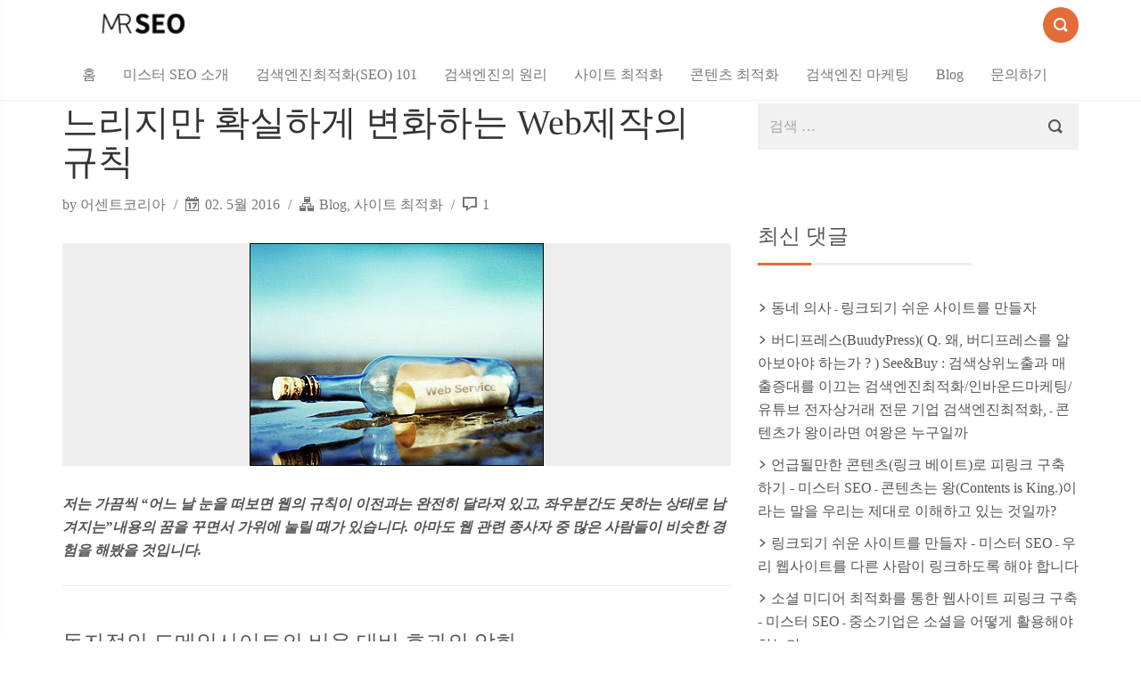

--- FILE ---
content_type: text/html; charset=UTF-8
request_url: https://mrseo.co.kr/%EB%8A%90%EB%A6%AC%EC%A7%80%EB%A7%8C-%ED%99%95%EC%8B%A4%ED%95%98%EA%B2%8C-%EB%B3%80%ED%99%94%ED%95%98%EB%8A%94-web%EC%A0%9C%EC%9E%91%EC%9D%98-%EA%B7%9C%EC%B9%99/
body_size: 20916
content:
<!DOCTYPE html>
<html lang="ko-KR"
xmlns:fb="http://ogp.me/ns/fb#">
<head>
<meta charset="UTF-8">
<meta name="viewport" content="width=device-width, initial-scale=1">
<meta name="naver-site-verification" content="e24732e1a75b47677b4e9b2eecbfb4f5e28f86bb"/>
<link rel="profile" href="http://gmpg.org/xfn/11">
<link rel="pingback" href="https://mrseo.co.kr/xmlrpc.php">
<meta name='robots' content='index, follow, max-image-preview:large, max-snippet:-1, max-video-preview:-1' />
<!-- This site is optimized with the Yoast SEO plugin v20.6 - https://yoast.com/wordpress/plugins/seo/ -->
<title>느리지만 확실하게 변화하는 Web제작의 규칙 - 미스터 SEO</title>
<meta name="description" content="웹 제작의 규칙은 이 순간에도 조금씩 변화하고 있습니다. 미리 미래에 대비해야 하는 측면, 분명히 있습니다." />
<link rel="canonical" href="https://mrseo.co.kr/느리지만-확실하게-변화하는-web제작의-규칙/" />
<meta property="og:locale" content="ko_KR" />
<meta property="og:type" content="article" />
<meta property="og:title" content="느리지만 확실하게 변화하는 Web제작의 규칙 - 미스터 SEO" />
<meta property="og:description" content="웹 제작의 규칙은 이 순간에도 조금씩 변화하고 있습니다. 미리 미래에 대비해야 하는 측면, 분명히 있습니다." />
<meta property="og:url" content="https://mrseo.co.kr/느리지만-확실하게-변화하는-web제작의-규칙/" />
<meta property="og:site_name" content="미스터 SEO" />
<meta property="article:published_time" content="2016-05-02T08:16:17+00:00" />
<meta property="article:modified_time" content="2018-01-15T06:47:49+00:00" />
<meta property="og:image" content="https://mrseo.co.kr/wp-content/uploads/2016/05/578982.jpg" />
<meta property="og:image:width" content="330" />
<meta property="og:image:height" content="250" />
<meta property="og:image:type" content="image/jpeg" />
<meta name="author" content="어센트코리아" />
<meta name="twitter:card" content="summary_large_image" />
<meta name="twitter:label1" content="Written by" />
<meta name="twitter:data1" content="어센트코리아" />
<!-- / Yoast SEO plugin. -->
<link rel='dns-prefetch' href='//fonts.googleapis.com' />
<link rel='dns-prefetch' href='//s.w.org' />
<link rel='dns-prefetch' href='//v0.wordpress.com' />
<link rel="alternate" type="application/rss+xml" title="미스터 SEO &raquo; 피드" href="https://mrseo.co.kr/feed/" />
<link rel="alternate" type="application/rss+xml" title="미스터 SEO &raquo; 댓글 피드" href="https://mrseo.co.kr/comments/feed/" />
<link rel="alternate" type="application/rss+xml" title="미스터 SEO &raquo; 느리지만 확실하게 변화하는 Web제작의 규칙 댓글 피드" href="https://mrseo.co.kr/%eb%8a%90%eb%a6%ac%ec%a7%80%eb%a7%8c-%ed%99%95%ec%8b%a4%ed%95%98%ea%b2%8c-%eb%b3%80%ed%99%94%ed%95%98%eb%8a%94-web%ec%a0%9c%ec%9e%91%ec%9d%98-%ea%b7%9c%ec%b9%99/feed/" />
<!-- This site uses the Google Analytics by MonsterInsights plugin v9.11.1 - Using Analytics tracking - https://www.monsterinsights.com/ -->
<!-- Note: MonsterInsights is not currently configured on this site. The site owner needs to authenticate with Google Analytics in the MonsterInsights settings panel. -->
<!-- No tracking code set -->
<!-- / Google Analytics by MonsterInsights -->
<script type="text/javascript">
window._wpemojiSettings = {"baseUrl":"https:\/\/s.w.org\/images\/core\/emoji\/14.0.0\/72x72\/","ext":".png","svgUrl":"https:\/\/s.w.org\/images\/core\/emoji\/14.0.0\/svg\/","svgExt":".svg","source":{"concatemoji":"https:\/\/mrseo.co.kr\/wp-includes\/js\/wp-emoji-release.min.js?ver=9ed525dec3f1eca7d2b135671dceeb4b"}};
/*! This file is auto-generated */
!function(e,a,t){var n,r,o,i=a.createElement("canvas"),p=i.getContext&&i.getContext("2d");function s(e,t){var a=String.fromCharCode,e=(p.clearRect(0,0,i.width,i.height),p.fillText(a.apply(this,e),0,0),i.toDataURL());return p.clearRect(0,0,i.width,i.height),p.fillText(a.apply(this,t),0,0),e===i.toDataURL()}function c(e){var t=a.createElement("script");t.src=e,t.defer=t.type="text/javascript",a.getElementsByTagName("head")[0].appendChild(t)}for(o=Array("flag","emoji"),t.supports={everything:!0,everythingExceptFlag:!0},r=0;r<o.length;r++)t.supports[o[r]]=function(e){if(!p||!p.fillText)return!1;switch(p.textBaseline="top",p.font="600 32px Arial",e){case"flag":return s([127987,65039,8205,9895,65039],[127987,65039,8203,9895,65039])?!1:!s([55356,56826,55356,56819],[55356,56826,8203,55356,56819])&&!s([55356,57332,56128,56423,56128,56418,56128,56421,56128,56430,56128,56423,56128,56447],[55356,57332,8203,56128,56423,8203,56128,56418,8203,56128,56421,8203,56128,56430,8203,56128,56423,8203,56128,56447]);case"emoji":return!s([129777,127995,8205,129778,127999],[129777,127995,8203,129778,127999])}return!1}(o[r]),t.supports.everything=t.supports.everything&&t.supports[o[r]],"flag"!==o[r]&&(t.supports.everythingExceptFlag=t.supports.everythingExceptFlag&&t.supports[o[r]]);t.supports.everythingExceptFlag=t.supports.everythingExceptFlag&&!t.supports.flag,t.DOMReady=!1,t.readyCallback=function(){t.DOMReady=!0},t.supports.everything||(n=function(){t.readyCallback()},a.addEventListener?(a.addEventListener("DOMContentLoaded",n,!1),e.addEventListener("load",n,!1)):(e.attachEvent("onload",n),a.attachEvent("onreadystatechange",function(){"complete"===a.readyState&&t.readyCallback()})),(e=t.source||{}).concatemoji?c(e.concatemoji):e.wpemoji&&e.twemoji&&(c(e.twemoji),c(e.wpemoji)))}(window,document,window._wpemojiSettings);
</script>
<style type="text/css">
img.wp-smiley,
img.emoji {
display: inline !important;
border: none !important;
box-shadow: none !important;
height: 1em !important;
width: 1em !important;
margin: 0 0.07em !important;
vertical-align: -0.1em !important;
background: none !important;
padding: 0 !important;
}
</style>
<!-- <link rel='stylesheet' id='hfe-widgets-style-css'  href='https://mrseo.co.kr/wp-content/plugins/header-footer-elementor/inc/widgets-css/frontend.css?ver=2.8.2' type='text/css' media='all' /> -->
<!-- <link rel='stylesheet' id='wp-block-library-css'  href='https://mrseo.co.kr/wp-includes/css/dist/block-library/style.min.css?ver=9ed525dec3f1eca7d2b135671dceeb4b' type='text/css' media='all' /> -->
<link rel="stylesheet" type="text/css" href="//mrseo.co.kr/wp-content/cache/wpfc-minified/fft6gnfn/g4bd5.css" media="all"/>
<style id='wp-block-library-inline-css' type='text/css'>
.has-text-align-justify{text-align:justify;}
</style>
<!-- <link rel='stylesheet' id='mediaelement-css'  href='https://mrseo.co.kr/wp-includes/js/mediaelement/mediaelementplayer-legacy.min.css?ver=4.2.16' type='text/css' media='all' /> -->
<!-- <link rel='stylesheet' id='wp-mediaelement-css'  href='https://mrseo.co.kr/wp-includes/js/mediaelement/wp-mediaelement.min.css?ver=9ed525dec3f1eca7d2b135671dceeb4b' type='text/css' media='all' /> -->
<link rel="stylesheet" type="text/css" href="//mrseo.co.kr/wp-content/cache/wpfc-minified/qhaeaph5/g4bd5.css" media="all"/>
<style id='global-styles-inline-css' type='text/css'>
body{--wp--preset--color--black: #000000;--wp--preset--color--cyan-bluish-gray: #abb8c3;--wp--preset--color--white: #ffffff;--wp--preset--color--pale-pink: #f78da7;--wp--preset--color--vivid-red: #cf2e2e;--wp--preset--color--luminous-vivid-orange: #ff6900;--wp--preset--color--luminous-vivid-amber: #fcb900;--wp--preset--color--light-green-cyan: #7bdcb5;--wp--preset--color--vivid-green-cyan: #00d084;--wp--preset--color--pale-cyan-blue: #8ed1fc;--wp--preset--color--vivid-cyan-blue: #0693e3;--wp--preset--color--vivid-purple: #9b51e0;--wp--preset--gradient--vivid-cyan-blue-to-vivid-purple: linear-gradient(135deg,rgba(6,147,227,1) 0%,rgb(155,81,224) 100%);--wp--preset--gradient--light-green-cyan-to-vivid-green-cyan: linear-gradient(135deg,rgb(122,220,180) 0%,rgb(0,208,130) 100%);--wp--preset--gradient--luminous-vivid-amber-to-luminous-vivid-orange: linear-gradient(135deg,rgba(252,185,0,1) 0%,rgba(255,105,0,1) 100%);--wp--preset--gradient--luminous-vivid-orange-to-vivid-red: linear-gradient(135deg,rgba(255,105,0,1) 0%,rgb(207,46,46) 100%);--wp--preset--gradient--very-light-gray-to-cyan-bluish-gray: linear-gradient(135deg,rgb(238,238,238) 0%,rgb(169,184,195) 100%);--wp--preset--gradient--cool-to-warm-spectrum: linear-gradient(135deg,rgb(74,234,220) 0%,rgb(151,120,209) 20%,rgb(207,42,186) 40%,rgb(238,44,130) 60%,rgb(251,105,98) 80%,rgb(254,248,76) 100%);--wp--preset--gradient--blush-light-purple: linear-gradient(135deg,rgb(255,206,236) 0%,rgb(152,150,240) 100%);--wp--preset--gradient--blush-bordeaux: linear-gradient(135deg,rgb(254,205,165) 0%,rgb(254,45,45) 50%,rgb(107,0,62) 100%);--wp--preset--gradient--luminous-dusk: linear-gradient(135deg,rgb(255,203,112) 0%,rgb(199,81,192) 50%,rgb(65,88,208) 100%);--wp--preset--gradient--pale-ocean: linear-gradient(135deg,rgb(255,245,203) 0%,rgb(182,227,212) 50%,rgb(51,167,181) 100%);--wp--preset--gradient--electric-grass: linear-gradient(135deg,rgb(202,248,128) 0%,rgb(113,206,126) 100%);--wp--preset--gradient--midnight: linear-gradient(135deg,rgb(2,3,129) 0%,rgb(40,116,252) 100%);--wp--preset--duotone--dark-grayscale: url('#wp-duotone-dark-grayscale');--wp--preset--duotone--grayscale: url('#wp-duotone-grayscale');--wp--preset--duotone--purple-yellow: url('#wp-duotone-purple-yellow');--wp--preset--duotone--blue-red: url('#wp-duotone-blue-red');--wp--preset--duotone--midnight: url('#wp-duotone-midnight');--wp--preset--duotone--magenta-yellow: url('#wp-duotone-magenta-yellow');--wp--preset--duotone--purple-green: url('#wp-duotone-purple-green');--wp--preset--duotone--blue-orange: url('#wp-duotone-blue-orange');--wp--preset--font-size--small: 13px;--wp--preset--font-size--medium: 20px;--wp--preset--font-size--large: 36px;--wp--preset--font-size--x-large: 42px;}.has-black-color{color: var(--wp--preset--color--black) !important;}.has-cyan-bluish-gray-color{color: var(--wp--preset--color--cyan-bluish-gray) !important;}.has-white-color{color: var(--wp--preset--color--white) !important;}.has-pale-pink-color{color: var(--wp--preset--color--pale-pink) !important;}.has-vivid-red-color{color: var(--wp--preset--color--vivid-red) !important;}.has-luminous-vivid-orange-color{color: var(--wp--preset--color--luminous-vivid-orange) !important;}.has-luminous-vivid-amber-color{color: var(--wp--preset--color--luminous-vivid-amber) !important;}.has-light-green-cyan-color{color: var(--wp--preset--color--light-green-cyan) !important;}.has-vivid-green-cyan-color{color: var(--wp--preset--color--vivid-green-cyan) !important;}.has-pale-cyan-blue-color{color: var(--wp--preset--color--pale-cyan-blue) !important;}.has-vivid-cyan-blue-color{color: var(--wp--preset--color--vivid-cyan-blue) !important;}.has-vivid-purple-color{color: var(--wp--preset--color--vivid-purple) !important;}.has-black-background-color{background-color: var(--wp--preset--color--black) !important;}.has-cyan-bluish-gray-background-color{background-color: var(--wp--preset--color--cyan-bluish-gray) !important;}.has-white-background-color{background-color: var(--wp--preset--color--white) !important;}.has-pale-pink-background-color{background-color: var(--wp--preset--color--pale-pink) !important;}.has-vivid-red-background-color{background-color: var(--wp--preset--color--vivid-red) !important;}.has-luminous-vivid-orange-background-color{background-color: var(--wp--preset--color--luminous-vivid-orange) !important;}.has-luminous-vivid-amber-background-color{background-color: var(--wp--preset--color--luminous-vivid-amber) !important;}.has-light-green-cyan-background-color{background-color: var(--wp--preset--color--light-green-cyan) !important;}.has-vivid-green-cyan-background-color{background-color: var(--wp--preset--color--vivid-green-cyan) !important;}.has-pale-cyan-blue-background-color{background-color: var(--wp--preset--color--pale-cyan-blue) !important;}.has-vivid-cyan-blue-background-color{background-color: var(--wp--preset--color--vivid-cyan-blue) !important;}.has-vivid-purple-background-color{background-color: var(--wp--preset--color--vivid-purple) !important;}.has-black-border-color{border-color: var(--wp--preset--color--black) !important;}.has-cyan-bluish-gray-border-color{border-color: var(--wp--preset--color--cyan-bluish-gray) !important;}.has-white-border-color{border-color: var(--wp--preset--color--white) !important;}.has-pale-pink-border-color{border-color: var(--wp--preset--color--pale-pink) !important;}.has-vivid-red-border-color{border-color: var(--wp--preset--color--vivid-red) !important;}.has-luminous-vivid-orange-border-color{border-color: var(--wp--preset--color--luminous-vivid-orange) !important;}.has-luminous-vivid-amber-border-color{border-color: var(--wp--preset--color--luminous-vivid-amber) !important;}.has-light-green-cyan-border-color{border-color: var(--wp--preset--color--light-green-cyan) !important;}.has-vivid-green-cyan-border-color{border-color: var(--wp--preset--color--vivid-green-cyan) !important;}.has-pale-cyan-blue-border-color{border-color: var(--wp--preset--color--pale-cyan-blue) !important;}.has-vivid-cyan-blue-border-color{border-color: var(--wp--preset--color--vivid-cyan-blue) !important;}.has-vivid-purple-border-color{border-color: var(--wp--preset--color--vivid-purple) !important;}.has-vivid-cyan-blue-to-vivid-purple-gradient-background{background: var(--wp--preset--gradient--vivid-cyan-blue-to-vivid-purple) !important;}.has-light-green-cyan-to-vivid-green-cyan-gradient-background{background: var(--wp--preset--gradient--light-green-cyan-to-vivid-green-cyan) !important;}.has-luminous-vivid-amber-to-luminous-vivid-orange-gradient-background{background: var(--wp--preset--gradient--luminous-vivid-amber-to-luminous-vivid-orange) !important;}.has-luminous-vivid-orange-to-vivid-red-gradient-background{background: var(--wp--preset--gradient--luminous-vivid-orange-to-vivid-red) !important;}.has-very-light-gray-to-cyan-bluish-gray-gradient-background{background: var(--wp--preset--gradient--very-light-gray-to-cyan-bluish-gray) !important;}.has-cool-to-warm-spectrum-gradient-background{background: var(--wp--preset--gradient--cool-to-warm-spectrum) !important;}.has-blush-light-purple-gradient-background{background: var(--wp--preset--gradient--blush-light-purple) !important;}.has-blush-bordeaux-gradient-background{background: var(--wp--preset--gradient--blush-bordeaux) !important;}.has-luminous-dusk-gradient-background{background: var(--wp--preset--gradient--luminous-dusk) !important;}.has-pale-ocean-gradient-background{background: var(--wp--preset--gradient--pale-ocean) !important;}.has-electric-grass-gradient-background{background: var(--wp--preset--gradient--electric-grass) !important;}.has-midnight-gradient-background{background: var(--wp--preset--gradient--midnight) !important;}.has-small-font-size{font-size: var(--wp--preset--font-size--small) !important;}.has-medium-font-size{font-size: var(--wp--preset--font-size--medium) !important;}.has-large-font-size{font-size: var(--wp--preset--font-size--large) !important;}.has-x-large-font-size{font-size: var(--wp--preset--font-size--x-large) !important;}
</style>
<!-- <link rel='stylesheet' id='contact-form-7-css'  href='https://mrseo.co.kr/wp-content/plugins/contact-form-7/includes/css/styles.css?ver=5.7.7' type='text/css' media='all' /> -->
<!-- <link rel='stylesheet' id='wmpci-public-style-css'  href='https://mrseo.co.kr/wp-content/plugins/wp-modal-popup-with-cookie-integration/assets/css/wmpci-public.css?ver=2.5' type='text/css' media='all' /> -->
<!-- <link rel='stylesheet' id='ppress-frontend-css'  href='https://mrseo.co.kr/wp-content/plugins/wp-user-avatar/assets/css/frontend.min.css?ver=4.16.8' type='text/css' media='all' /> -->
<!-- <link rel='stylesheet' id='ppress-flatpickr-css'  href='https://mrseo.co.kr/wp-content/plugins/wp-user-avatar/assets/flatpickr/flatpickr.min.css?ver=4.16.8' type='text/css' media='all' /> -->
<!-- <link rel='stylesheet' id='ppress-select2-css'  href='https://mrseo.co.kr/wp-content/plugins/wp-user-avatar/assets/select2/select2.min.css?ver=9ed525dec3f1eca7d2b135671dceeb4b' type='text/css' media='all' /> -->
<!-- <link rel='stylesheet' id='hfe-style-css'  href='https://mrseo.co.kr/wp-content/plugins/header-footer-elementor/assets/css/header-footer-elementor.css?ver=2.8.2' type='text/css' media='all' /> -->
<!-- <link rel='stylesheet' id='elementor-icons-css'  href='https://mrseo.co.kr/wp-content/plugins/elementor/assets/lib/eicons/css/elementor-icons.min.css?ver=5.30.0' type='text/css' media='all' /> -->
<!-- <link rel='stylesheet' id='elementor-frontend-css'  href='https://mrseo.co.kr/wp-content/plugins/elementor/assets/css/frontend.min.css?ver=3.23.4' type='text/css' media='all' /> -->
<!-- <link rel='stylesheet' id='swiper-css'  href='https://mrseo.co.kr/wp-content/plugins/elementor/assets/lib/swiper/v8/css/swiper.min.css?ver=8.4.5' type='text/css' media='all' /> -->
<link rel="stylesheet" type="text/css" href="//mrseo.co.kr/wp-content/cache/wpfc-minified/k2cbbx9z/g4bd5.css" media="all"/>
<link rel='stylesheet' id='elementor-post-2206-css'  href='https://mrseo.co.kr/wp-content/uploads/elementor/css/post-2206.css?ver=1635717285' type='text/css' media='all' />
<!-- <link rel='stylesheet' id='font-awesome-css'  href='https://mrseo.co.kr/wp-content/plugins/elementor/assets/lib/font-awesome/css/font-awesome.min.css?ver=4.7.0' type='text/css' media='all' /> -->
<!-- <link rel='stylesheet' id='elementor-global-css'  href='https://mrseo.co.kr/wp-content/uploads/elementor/css/global.css?ver=1635717805' type='text/css' media='all' /> -->
<link rel="stylesheet" type="text/css" href="//mrseo.co.kr/wp-content/cache/wpfc-minified/6xf00dh4/g4bd5.css" media="all"/>
<link crossorigin="anonymous" rel='stylesheet' id='font-roboto-css'  href='https://fonts.googleapis.com/css?family=Roboto:400,300,300italic,400italic,500,500italic,100,100italic' type='text/css' media='all' />
<!-- <link rel='stylesheet' id='style-css'  href='https://mrseo.co.kr/wp-content/themes/smallblog/css/style.min.css?ver=9ed525dec3f1eca7d2b135671dceeb4b' type='text/css' media='all' /> -->
<!-- <link rel='stylesheet' id='hfe-elementor-icons-css'  href='https://mrseo.co.kr/wp-content/plugins/elementor/assets/lib/eicons/css/elementor-icons.min.css?ver=5.34.0' type='text/css' media='all' /> -->
<!-- <link rel='stylesheet' id='hfe-icons-list-css'  href='https://mrseo.co.kr/wp-content/plugins/elementor/assets/css/widget-icon-list.min.css?ver=3.24.3' type='text/css' media='all' /> -->
<!-- <link rel='stylesheet' id='hfe-social-icons-css'  href='https://mrseo.co.kr/wp-content/plugins/elementor/assets/css/widget-social-icons.min.css?ver=3.24.0' type='text/css' media='all' /> -->
<!-- <link rel='stylesheet' id='hfe-social-share-icons-brands-css'  href='https://mrseo.co.kr/wp-content/plugins/elementor/assets/lib/font-awesome/css/brands.css?ver=5.15.3' type='text/css' media='all' /> -->
<!-- <link rel='stylesheet' id='hfe-social-share-icons-fontawesome-css'  href='https://mrseo.co.kr/wp-content/plugins/elementor/assets/lib/font-awesome/css/fontawesome.css?ver=5.15.3' type='text/css' media='all' /> -->
<!-- <link rel='stylesheet' id='hfe-nav-menu-icons-css'  href='https://mrseo.co.kr/wp-content/plugins/elementor/assets/lib/font-awesome/css/solid.css?ver=5.15.3' type='text/css' media='all' /> -->
<!-- <link rel='stylesheet' id='social-logos-css'  href='https://mrseo.co.kr/wp-content/plugins/jetpack/_inc/social-logos/social-logos.min.css?ver=12.0.2' type='text/css' media='all' /> -->
<link rel="stylesheet" type="text/css" href="//mrseo.co.kr/wp-content/cache/wpfc-minified/70avt1dc/9x6od.css" media="all"/>
<link crossorigin="anonymous" rel='stylesheet' id='google-fonts-1-css'  href='https://fonts.googleapis.com/css?family=Roboto%3A100%2C100italic%2C200%2C200italic%2C300%2C300italic%2C400%2C400italic%2C500%2C500italic%2C600%2C600italic%2C700%2C700italic%2C800%2C800italic%2C900%2C900italic%7CRoboto+Slab%3A100%2C100italic%2C200%2C200italic%2C300%2C300italic%2C400%2C400italic%2C500%2C500italic%2C600%2C600italic%2C700%2C700italic%2C800%2C800italic%2C900%2C900italic&#038;display=auto&#038;ver=9ed525dec3f1eca7d2b135671dceeb4b' type='text/css' media='all' />
<!-- <link rel='stylesheet' id='jetpack_css-css'  href='https://mrseo.co.kr/wp-content/plugins/jetpack/css/jetpack.css?ver=12.0.2' type='text/css' media='all' /> -->
<link rel="stylesheet" type="text/css" href="//mrseo.co.kr/wp-content/cache/wpfc-minified/2yn123mz/g4bd5.css" media="all"/>
<link rel="preconnect" href="https://fonts.gstatic.com/" crossorigin><script type='text/javascript' id='jetpack_related-posts-js-extra'>
/* <![CDATA[ */
var related_posts_js_options = {"post_heading":"h4"};
/* ]]> */
</script>
<script type='text/javascript' src='https://mrseo.co.kr/wp-content/plugins/jetpack/_inc/build/related-posts/related-posts.min.js?ver=20211209' id='jetpack_related-posts-js'></script>
<script type='text/javascript' src='https://mrseo.co.kr/wp-includes/js/jquery/jquery.min.js?ver=3.6.0' id='jquery-core-js'></script>
<script type='text/javascript' src='https://mrseo.co.kr/wp-includes/js/jquery/jquery-migrate.min.js?ver=3.3.2' id='jquery-migrate-js'></script>
<script type='text/javascript' id='jquery-js-after'>
!function($){"use strict";$(document).ready(function(){$(this).scrollTop()>100&&$(".hfe-scroll-to-top-wrap").removeClass("hfe-scroll-to-top-hide"),$(window).scroll(function(){$(this).scrollTop()<100?$(".hfe-scroll-to-top-wrap").fadeOut(300):$(".hfe-scroll-to-top-wrap").fadeIn(300)}),$(".hfe-scroll-to-top-wrap").on("click",function(){$("html, body").animate({scrollTop:0},300);return!1})})}(jQuery);
!function($){'use strict';$(document).ready(function(){var bar=$('.hfe-reading-progress-bar');if(!bar.length)return;$(window).on('scroll',function(){var s=$(window).scrollTop(),d=$(document).height()-$(window).height(),p=d? s/d*100:0;bar.css('width',p+'%')});});}(jQuery);
</script>
<script type='text/javascript' src='https://mrseo.co.kr/wp-content/plugins/wp-user-avatar/assets/flatpickr/flatpickr.min.js?ver=4.16.8' id='ppress-flatpickr-js'></script>
<script type='text/javascript' src='https://mrseo.co.kr/wp-content/plugins/wp-user-avatar/assets/select2/select2.min.js?ver=4.16.8' id='ppress-select2-js'></script>
<!--[if lt IE 8]>
<script type='text/javascript' src='https://mrseo.co.kr/wp-includes/js/json2.min.js?ver=2015-05-03' id='json2-js'></script>
<![endif]-->
<script type='text/javascript' src='https://mrseo.co.kr/wp-content/themes/smallblog/js/lib/jquery.validate.min.js?ver=9ed525dec3f1eca7d2b135671dceeb4b' id='validate-js'></script>
<script type='text/javascript' id='global-js-extra'>
/* <![CDATA[ */
var objectL10n = {"back":"Back"};
/* ]]> */
</script>
<script type='text/javascript' src='https://mrseo.co.kr/wp-content/themes/smallblog/js/global.js?ver=9ed525dec3f1eca7d2b135671dceeb4b' id='global-js'></script>
<link rel="https://api.w.org/" href="https://mrseo.co.kr/wp-json/" /><link rel="alternate" type="application/json" href="https://mrseo.co.kr/wp-json/wp/v2/posts/224" /><link rel="EditURI" type="application/rsd+xml" title="RSD" href="https://mrseo.co.kr/xmlrpc.php?rsd" />
<link rel="wlwmanifest" type="application/wlwmanifest+xml" href="https://mrseo.co.kr/wp-includes/wlwmanifest.xml" /> 
<link rel='shortlink' href='https://wp.me/p7sf1r-3C' />
<link rel="alternate" type="application/json+oembed" href="https://mrseo.co.kr/wp-json/oembed/1.0/embed?url=https%3A%2F%2Fmrseo.co.kr%2F%25eb%258a%2590%25eb%25a6%25ac%25ec%25a7%2580%25eb%25a7%258c-%25ed%2599%2595%25ec%258b%25a4%25ed%2595%2598%25ea%25b2%258c-%25eb%25b3%2580%25ed%2599%2594%25ed%2595%2598%25eb%258a%2594-web%25ec%25a0%259c%25ec%259e%2591%25ec%259d%2598-%25ea%25b7%259c%25ec%25b9%2599%2F" />
<link rel="alternate" type="text/xml+oembed" href="https://mrseo.co.kr/wp-json/oembed/1.0/embed?url=https%3A%2F%2Fmrseo.co.kr%2F%25eb%258a%2590%25eb%25a6%25ac%25ec%25a7%2580%25eb%25a7%258c-%25ed%2599%2595%25ec%258b%25a4%25ed%2595%2598%25ea%25b2%258c-%25eb%25b3%2580%25ed%2599%2594%25ed%2595%2598%25eb%258a%2594-web%25ec%25a0%259c%25ec%259e%2591%25ec%259d%2598-%25ea%25b7%259c%25ec%25b9%2599%2F&#038;format=xml" />
<meta property="fb:app_id" content="636463836531930"/><script>
!function(a,b,c,d,e,f,g){a[c]=a[c]||function(){(a[c].lmpQueue=a[c].lmpQueue||[]).push(arguments)},f=b.createElement(d),f.src=e,f.async=1,g=b.getElementsByTagName(d)[0],g.parentNode.insertBefore(f,g)}(window,document,"lmp","script","https://profile.listeningmind.com/static/lmp.js");
lmp("init","44547260","http://ascentnet.co.jp");
lmp("page_view");
</script><script type="application/ld+json" data-source="DataFeed:WordPress" data-schema="224-post-Default">{"@context":"https:\/\/schema.org\/","@type":"BlogPosting","@id":"https:\/\/mrseo.co.kr\/%eb%8a%90%eb%a6%ac%ec%a7%80%eb%a7%8c-%ed%99%95%ec%8b%a4%ed%95%98%ea%b2%8c-%eb%b3%80%ed%99%94%ed%95%98%eb%8a%94-web%ec%a0%9c%ec%9e%91%ec%9d%98-%ea%b7%9c%ec%b9%99\/#BlogPosting","mainEntityOfPage":"https:\/\/mrseo.co.kr\/%eb%8a%90%eb%a6%ac%ec%a7%80%eb%a7%8c-%ed%99%95%ec%8b%a4%ed%95%98%ea%b2%8c-%eb%b3%80%ed%99%94%ed%95%98%eb%8a%94-web%ec%a0%9c%ec%9e%91%ec%9d%98-%ea%b7%9c%ec%b9%99\/","headline":"\ub290\ub9ac\uc9c0\ub9cc \ud655\uc2e4\ud558\uac8c \ubcc0\ud654\ud558\ub294 Web\uc81c\uc791\uc758 \uaddc\uce59","name":"\ub290\ub9ac\uc9c0\ub9cc \ud655\uc2e4\ud558\uac8c \ubcc0\ud654\ud558\ub294 Web\uc81c\uc791\uc758 \uaddc\uce59","description":"\uc6f9 \uc81c\uc791\uc758 \uaddc\uce59\uc740 \uc774 \uc21c\uac04\uc5d0\ub3c4 \uc870\uae08\uc529 \ubcc0\ud654\ud558\uace0 \uc788\uc2b5\ub2c8\ub2e4. \ubbf8\ub9ac \ubbf8\ub798\uc5d0 \ub300\ube44\ud574\uc57c \ud558\ub294 \uce21\uba74, \ubd84\uba85\ud788 \uc788\uc2b5\ub2c8\ub2e4.","datePublished":"2016-05-02","dateModified":"2018-01-15","author":{"@type":"Person","@id":"https:\/\/mrseo.co.kr\/author\/jinwookim\/#Person","name":"\uc5b4\uc13c\ud2b8\ucf54\ub9ac\uc544","url":"https:\/\/mrseo.co.kr\/author\/jinwookim\/","identifier":2,"image":{"@type":"ImageObject","@id":"https:\/\/mrseo.co.kr\/wp-content\/uploads\/2016\/05\/\uadf8\ub9bc1.png","url":"https:\/\/mrseo.co.kr\/wp-content\/uploads\/2016\/05\/\uadf8\ub9bc1.png","height":96,"width":96}},"image":{"@type":"ImageObject","@id":"https:\/\/mrseo.co.kr\/wp-content\/uploads\/2016\/05\/578982.jpg","url":"https:\/\/mrseo.co.kr\/wp-content\/uploads\/2016\/05\/578982.jpg","height":250,"width":330},"url":"https:\/\/mrseo.co.kr\/%eb%8a%90%eb%a6%ac%ec%a7%80%eb%a7%8c-%ed%99%95%ec%8b%a4%ed%95%98%ea%b2%8c-%eb%b3%80%ed%99%94%ed%95%98%eb%8a%94-web%ec%a0%9c%ec%9e%91%ec%9d%98-%ea%b7%9c%ec%b9%99\/","commentCount":"1","about":["Blog","\uc0ac\uc774\ud2b8 \ucd5c\uc801\ud654"],"wordCount":34}</script>
<meta name="robots" content="index, follow" />
<style>img#wpstats{display:none}</style>
<meta name="generator" content="Elementor 3.23.4; features: additional_custom_breakpoints, e_lazyload; settings: css_print_method-external, google_font-enabled, font_display-auto">
<style type="text/css">.recentcomments a{display:inline !important;padding:0 !important;margin:0 !important;}</style>			<style>
.e-con.e-parent:nth-of-type(n+4):not(.e-lazyloaded):not(.e-no-lazyload),
.e-con.e-parent:nth-of-type(n+4):not(.e-lazyloaded):not(.e-no-lazyload) * {
background-image: none !important;
}
@media screen and (max-height: 1024px) {
.e-con.e-parent:nth-of-type(n+3):not(.e-lazyloaded):not(.e-no-lazyload),
.e-con.e-parent:nth-of-type(n+3):not(.e-lazyloaded):not(.e-no-lazyload) * {
background-image: none !important;
}
}
@media screen and (max-height: 640px) {
.e-con.e-parent:nth-of-type(n+2):not(.e-lazyloaded):not(.e-no-lazyload),
.e-con.e-parent:nth-of-type(n+2):not(.e-lazyloaded):not(.e-no-lazyload) * {
background-image: none !important;
}
}
</style>
<style type="text/css" id="custom-background-css">
body.custom-background { background-color: #ffffff; }
</style>
<link rel="amphtml" href="https://mrseo.co.kr/%EB%8A%90%EB%A6%AC%EC%A7%80%EB%A7%8C-%ED%99%95%EC%8B%A4%ED%95%98%EA%B2%8C-%EB%B3%80%ED%99%94%ED%95%98%EB%8A%94-web%EC%A0%9C%EC%9E%91%EC%9D%98-%EA%B7%9C%EC%B9%99/amp/"><link rel="canonical" href="https://mrseo.co.kr/%EB%8A%90%EB%A6%AC%EC%A7%80%EB%A7%8C-%ED%99%95%EC%8B%A4%ED%95%98%EA%B2%8C-%EB%B3%80%ED%99%94%ED%95%98%EB%8A%94-web%EC%A0%9C%EC%9E%91%EC%9D%98-%EA%B7%9C%EC%B9%99/" />
<meta name="description" content="웹 제작의 규칙은 이 순간에도 조금씩 변화하고 있습니다. 미리 미래에 대비해야 하는 측면, 분명히 있습니다." /><meta name="title" content="느리지만 확실하게 변화하는 Web제작의 규칙 - 미스터 SEO" /><link rel="icon" href="https://mrseo.co.kr/wp-content/uploads/2016/05/MR.seo1_-1-150x150.png" sizes="32x32" />
<link rel="icon" href="https://mrseo.co.kr/wp-content/uploads/2016/05/MR.seo1_-1.png" sizes="192x192" />
<link rel="apple-touch-icon" href="https://mrseo.co.kr/wp-content/uploads/2016/05/MR.seo1_-1.png" />
<meta name="msapplication-TileImage" content="https://mrseo.co.kr/wp-content/uploads/2016/05/MR.seo1_-1.png" />
<style type="text/css" id="wp-custom-css">/*
사용자 정의 CSS에 오신 것을 환영합니다!
운영 방식에 대해 알아보려면 http://wp.me/PEmnE-Bt를
참조하세요.
*/
elementor-column-wrap elementor-element-populated, the-content, section, row, footer, header-page, banner, header, sidebar, the title, categories, footer, body, h1, h2, h3, h4, h5, h6, p, div, dl,dt, dd, table, td, th, input, select, option {
font-family: Noto Sans CJK KR;
}
.wpcf7-mail-sent-ok {
font-size: 14px;
padding: 15px !important;
text-align: center;
border: 0 none !important;
background-color: rgba(0,0,0,0.09);
}
.wpcf7-validation-errors {
font-size: 14px;
padding: 15px !important;
text-align: center;
border: 0 none !important;
background-color: rgba(0,0,0,0.09);
color: red;
}</style></head>
<body class="post-template-default single single-post postid-224 single-format-standard custom-background ehf-template-smallblog ehf-stylesheet-smallblog elementor-default elementor-kit-2206">
<header id="header" role="banner">
<div class="navbar navbar-default navbar-fixed-top">
<div class="container">
<div class="entry-title"><a class="logo" href="https://mrseo.co.kr/" title="미스터 SEO"  style="color:#000;" ><figure style="background-image: url(https://mrseo.co.kr/wp-content/uploads/2017/09/mr.seo_logo.png);"><img class="img-responsive" src="https://mrseo.co.kr/wp-content/uploads/2017/09/mr.seo_logo.png" alt="미스터 SEO"/></figure></figure></a></div>
<a class="btn-search" href="#search-dialog" title="Search"
data-search-dialog="true">
<span class="icon-search"></span>
<span class="screen-reader-text">Search</span>
</a>
<div id="menu" class="collapse navbar-collapse navbar-right">
<ul id="menu-menu-1" class="nav navbar-nav" ><li id="menu-item-16" class="menu-item menu-item-type-custom menu-item-object-custom menu-item-home menu-item-16"><a href="//mrseo.co.kr/">홈</a></li>
<li id="menu-item-73" class="menu-item menu-item-type-post_type menu-item-object-page menu-item-73"><a href="https://mrseo.co.kr/what-is-%eb%af%b8%ec%8a%a4%ed%84%b0seo/">미스터 SEO 소개</a></li>
<li id="menu-item-1172" class="menu-item menu-item-type-taxonomy menu-item-object-category menu-item-1172"><a href="https://mrseo.co.kr/category/what-is-seo/">검색엔진최적화(SEO) 101</a></li>
<li id="menu-item-1171" class="menu-item menu-item-type-taxonomy menu-item-object-category menu-item-1171"><a href="https://mrseo.co.kr/category/%ea%b2%80%ec%83%89%ec%97%94%ec%a7%84%ec%9d%98-%ec%9b%90%eb%a6%ac/">검색엔진의 원리</a></li>
<li id="menu-item-1173" class="menu-item menu-item-type-taxonomy menu-item-object-category current-post-ancestor current-menu-parent current-post-parent menu-item-1173"><a href="https://mrseo.co.kr/category/%ec%82%ac%ec%9d%b4%ed%8a%b8-%ec%b5%9c%ec%a0%81%ed%99%94/">사이트 최적화</a></li>
<li id="menu-item-1174" class="menu-item menu-item-type-taxonomy menu-item-object-category menu-item-1174"><a href="https://mrseo.co.kr/category/%ec%bb%a8%ed%85%90%ec%b8%a0-%ec%b5%9c%ec%a0%81%ed%99%94/">콘텐츠 최적화</a></li>
<li id="menu-item-1170" class="menu-item menu-item-type-taxonomy menu-item-object-category menu-item-1170"><a href="https://mrseo.co.kr/category/%ea%b2%80%ec%83%89%ec%97%94%ec%a7%84-%eb%a7%88%ec%bc%80%ed%8c%85/">검색엔진 마케팅</a></li>
<li id="menu-item-1164" class="menu-item menu-item-type-taxonomy menu-item-object-category current-post-ancestor current-menu-parent current-post-parent menu-item-1164"><a href="https://mrseo.co.kr/category/blog/">Blog</a></li>
<li id="menu-item-51" class="menu-item menu-item-type-post_type menu-item-object-page menu-item-51"><a href="https://mrseo.co.kr/contact/">문의하기</a></li>
</ul>                </div>
<div class="btn-trigger">
<a href="#" class="trigger" data-off-canvas="true" data-off-canvas-id="#navigation"
title="Menu">
<span class="ico"></span>
<span class="screen-reader-text">Menu</span>
</a>
</div>
</div>
</div>
</header>
<div id="section" class="container">
<div class="row">
<main id="page" class="col-sm-8" role="main">
<article id="post-224" class="post-224 post type-post status-publish format-standard has-post-thumbnail hentry category-blog category-353">
<header>
<h1 class="the-title" role="heading">
느리지만 확실하게 변화하는 Web제작의 규칙        </h1>
</header>
<div class="info-bar">
<span class="author">
<a class="author-link"
href="https://mrseo.co.kr/author/jinwookim/" rel="author">
by 어센트코리아                 </a>
</span>
<span class="date">
<span class="icon-date"></span> 02. 5월 2016            </span>
<span class="categories">
<span class="icon-categories"></span>
<a href="https://mrseo.co.kr/category/blog/" rel="category tag">Blog</a>, <a href="https://mrseo.co.kr/category/%ec%82%ac%ec%9d%b4%ed%8a%b8-%ec%b5%9c%ec%a0%81%ed%99%94/" rel="category tag">사이트 최적화</a>            </span>
<span class="comments">
<span class="icon-comment"></span> 1            </span>
</div>
<figure>
<img width="330" height="250" src="https://mrseo.co.kr/wp-content/uploads/2016/05/578982.jpg" class="img-responsive wp-post-image" alt="느리지만 확실하게 변화하는 Web제작의 규칙" srcset="https://mrseo.co.kr/wp-content/uploads/2016/05/578982.jpg 330w, https://mrseo.co.kr/wp-content/uploads/2016/05/578982-300x227.jpg 300w" sizes="(max-width: 330px) 100vw, 330px" />            </figure>
<div class="the-content">
<p><strong><em>저는 가끔씩 “어느 날 눈을 떠보면 웹의 규칙이 이전과는 완전히 달라져 있고, 좌우분간도 못하는 상태로 남겨지는”내용의 꿈을 꾸면서 가위에 눌릴 때가 있습니다. 아마도 웹 관련 종사자 중 많은 사람들이 비슷한 경험을 해봤을 것입니다.</em></strong></p>
<hr />
<h2>독자적인 도메인사이트의 비용 대비 효과의 악화</h2>
<p>웹사이트 제작업이나 그와 관련된 마케팅의 규칙은 끊임없이, 확실히 변화해가는 것입니다. 그러나 그 변화의 속도를 그리 빠르지 않게 하기 위해서, 일단 기존 스타일을 유지해가며 작업을 하는 것도 가능합니다. 그러나 한편으로는, 이대로는 안된다는 위기 의식도 나날이 커져만 갑니다. 최근 독자적인 도메인으로 운영하는 기업사이트나 쇼핑몰의 비용대비 효과가 악화하고 있다는 점을 특히 강하게 느낍니다. 순서대로 설명해 보겠습니다.</p>
<p>예를 들어서 이야기하겠습니다. 여러분이 비즈니스 호텔의 주인이라고 가정해 보겠습니다. 비용을 들여서 자사 사이트와 독자적인 예약 시스템을 구축하고, 유지 및 운영을 할까요? 저라면 그러지 않겠습니다. 자사 사이트는 필요 최저 한도로 놓고, Jalannet이나 라쿠텐 트레블, 루루부 트레블 정도를 참고로 삼겠습니다. 동일하게, 여러분이 중고차 가게의 주인이라고 가정해 보겠습니다. 자사의 사이트 상에서 중고차 검색시스템을 가동시키는 데에 비용을 투자할 가치가 있다고 생각하십니까? 저라면 역시 자사 사이트는 필요 최저 한도로 놓고, carsensornet이나 Goo-net에 내놓는 것을 선택하겠습니다. 음식점의 주인이라면 어떻게 하는 것이 좋을까요? 타베로그나 구루나비 등을 선택할 것입니다. 임대 물건의 중개를 중심 업무로 하는 부동산 중개회사의 주인이라면 어떻게 하는 것이 좋을까요? SUUMO나 CHINTAI 등을 선택할 것입니다. 지금까지 예시로 들었던 상품이나 서비스들, 즉 비즈니스 호텔, 중고차, 음식점, 임대부동산 등은 사용자의 입장에서 생각해봤을 때, 전문 사이트를 사용해서 찾는 편이 편리합니다. 자잘하게 하나씩 가게나 물건을 검색해서 비교/검토를 하는 행위는 사용자 입장에서 생각할 수도 없는 일입니다.</p>
<p>이러한 업종에서는 자사 사이트의 비용 대비 효과는 한없이 낮을 것입니다. 물건 검색시스템 같은 것은 구축한다면, 전문 사이트와 함께할 때와 비교해서 우선 ROI가 맞지 않을 것입니다. 이런데도 불구하고, 아무것도 모르는 의뢰인에게 용을 들여서 훌륭한 자사 사이트를 만드는 것이 낫지 않냐고 제안하는 것은 불성실한 느낌까지 들게 합니다.</p>
<h2>판매업에서도, 노동집약 산업에서도, 지식집약 산업에서도 마찬가지이다</h2>
<p>판매업에서 다루는 상품 중에서 주문 제작이나 자사 소량생산 등처럼, 높은 단가이면서 가격 설정이 어느 정도 자유롭고, 단품으로 이윤을 취할 수 있고, 소량의 판매로도 충분이 이익이 나는 상품이라면 자사 사이트에서 판매하는 것은 앞으로도 가능할 것입니다. 재구매율이 굉장히 높은 상품 등도 자사 사이트에서 판매할 수 있을지도 모릅니다. 그러나 그 외에 해당하는, 구입했다 판매해야 하는 타입의 상품이나 대량으로 생산해서 대량으로 판매하는 타입의 상품으로는 현 시점에서 자사 사이트만으로 고객을 유치하기는 규모가 작아서 어렵다고 할 수 있습니다. 이러한 상품을 취급하는 경우, 라쿠텐 시장이나 야후 옥션 스토어에 물건을 내놓는 것이 자연스러울 것입니다.</p>
<p>웹 제작이나 그와 관련된 일을 하는 사람들은 “라쿠텐”이라는 이름을 들으면 눈썹을 찡그리기 십상이고, 현 시점에서 쇼핑몰을 운영하고 있는 사람들 중에서도 노골적으로 혐오감을 드러내는 사람도 있습니다. 저도 그 기분은 이해합니다. 라쿠텐의 기업 자세에는 동조할 수 없는 부분도 많이 있기 때문입니다. 그렇게 말은 해도, 역시 라쿠텐 시장이나 야후 옥션 스토어는 매력적입니다. 그 고객 유치력과 지명도는 물론이거니와, 가장 매력적인 것은 그곳을 순회하고 있는 사용자들의 심리적 상태입니다.</p>
<p>검색 사용자의 절반 이상이 “단순한 검색”을 지향하고 있는 것에 반해서, 쇼핑몰의 사용자는 명백하게 “뭔가를 구입하는 것”을 지향하고 있습니다. 이 차이는 큽니다. 심심풀이가 아니라 생활이 걸린 일이라고 치고, 처음부터 시작해서 작은 인터넷 쇼핑몰을 시작한다고 가정하면, 지금 웹 제작에 종사하고 있는 사람들 중에서 독자적인 도메인으로 독자적인 쇼핑몰을 만든다는 선택을 하는 사람은 얼마나 있을까요?</p>
<p>독자적인 도메인을 사용하는 가게에서 고객 유치를 하는 것이 어렵다는 건, 새삼스레 설명할 필요도 없는 일입니다. 고객 유치 수단은 광고, SEO, 입소문으로 한정되며, 광고 이외는 바로 효과가 나오지 않습니다. 대기업의 벽에 가로막힌다면, 광고도 그리 효과가 없을지도 모릅니다. 그러는 와중에 사이트를 준비하고, 사업을 계속할 수 있을 만큼의 매상을 안정적으로 낼 수 있을 때까지 견뎌낼 수 있을까요?</p>
<p>만일 제가 이런 상황에 놓여 있다고 가정한다면, 솔직히 얘기해서 상품별로 라쿠텐이나 야후 옥션스토어 중 하나를 골라서 물건을 올리고, 쇼핑몰 내의 광고를 사서 고객을 유치하며, 매상을 낼 것입니다. 그리고 광고 이외의 고객 유치나 브랜딩, 재판매 촉진 등은 블로그를 중심으로 해서 Facebook이나 Twitter를 조합한 운영이 될 것이라고 생각합니다. 지금까지 실적을 쌓았으며, 재구매 고객이라는 자산을 갖고 있는 독자 도메인 쇼핑몰이라면 몰라도 처음부터 시작하는 쇼핑몰이라면, 재고를 떠안고 변제일에 쫓기면서 독자 도메인 쇼핑몰을 키워나가겠다는 느긋한 소리는 하기 힘들 것입니다. 이른 시기에 궤도에 올리는 방법 ( 쇼핑몰 등 )을 선택하는 것이 자연스러운 일입니다.</p>
<p>주택의 공사 업자, 이삿짐센터, 마사지사 등 노동집약형의 서비스나, 변호사나 회계사, 의사, 컨설턴트처럼 지식집약형 서비스에 있어서도 앞으로 점점 매칭사이트나 리뷰사이트의 역할이 커질 것입니다. 그리고 자사 사이트의 역할은 상대적으로 작아질 것입니다. 그렇다고 해서 자사 사이트의 필요성이 바로 없어지는 것이냐고 한다면, 그럴 일은 없겠지만 소비자 입장에서 볼 때 매칭 사이트나 리뷰 사이트보다 강력한 자사 사이트라는 것은 생각하기 어렵습니다. 또한, 노동집약・지식집약적 서비스업도 매칭 사이트 등과 비교했을 때 자사사이트의 비용 대비 효과가 하락하는 것은 틀림 없습니다.</p>
<p>앞으로도 혹여 자화자찬의 미사여구만 잔뜩 늘어놓았을 뿐인 호화스런 자사 사이트에 막대한 비용을 할애하는 일도, 경영자의 자기만족을 위한 수요라면 남아있을지도 모릅니다. 자택이나 자사 빌딩에 집착하는 사고방식입니다. 그러나 자기 만족과 비용 대비 효과는 서로 다른 이야기이므로 비용 대비 효과라는 관점에서 봤을 때 실제로 매상을 이끌어 주는 쇼핑몰이나 매칭 사이트, 리뷰사이트 등이 우위에 서게 되는 것이 시대의 흐름입니다.</p>
<h2>자사의 간이 사이트, 블로그, 소셜미디어</h2>
<p>리뷰 사이트에서 아무리 평판이 좋더라도 블로그를 작성하지 않고, 능력도 실적도 인품도 불명인 컨설턴트를 고르기는 망설여질 것입니다. 같은 이유로, 주택 리모델링 회사에 블로그를 작성하고 있는 업자와 작성하지 않는 업자가 있다면 당연히 작성하는 쪽을 선택할 것입니다. 자사 사이트에서 보기 십상인 자화자찬보다는 어떤 블로그를 작성하는가가 판단기준으로써 훨씬 유용합니다.</p>
<p>그리고 블로그를 개설하는 비용은 굉장히 낮고, 독자 도메인 운영에도, 대여 서버에 WordPress를 조합하는 정도라면 초기비용은 1000엔이내, 월 비용은 수 백엔입니다. WordPress의 준비나 운영에는 특별한 지식은 필요하지 않습니다. 외부의 블로그 서비스를 사용한다면, 모두 무료로 충당하는 것도 가능합니다. 더욱이, 그 블로그가 어느 정도 인기를 모으고 있으며 블로그에서 고객 유치를 성공했다면, 자사 사이트와 비교했을 때 블로그의 중요성은 압도적으로 높습니다. 또, 그 블로그가 Twitter나 Facebook과 같은 서비스와 연계되어서 입소문의 선순환을 만들고 있다면, 그 이상은 필요하지 않다고 할 수 있습니다.</p>
<p>판매하는 데에 쇼핑몰이나 매칭 사이트를 잘 사용한다면, 자사 사이트는 필요 최저한도로 놔두어도 충분합니다. 꽉꽉 눌러담은 자화자찬을 자사 사이트에 우겨넣는다고 해도, 아무에게도 이익이 되지 않습니다. 판매는 쇼핑몰이나 매칭 사이트를 활용하고, 유익한 정보를 발신하면서 유능함을 어필하거나 신뢰감을 형성할 때는 블로그, 친근감을 형성할 때는 Twitter나 Facebook을 이용하는 것은 시대의 흐름에 맞추어가는 현명한 방법이라고 생각합니다.</p>
<h2>가두지 말고 연대하자</h2>
<p>자사 사이트를 필요 최저한도로 놓고, 주된 전장을 쇼핑몰이나 매칭 사이트, 블로그, 소셜미디어로 하는 방법의 뛰어난 점은 “사람을 부르는 것이 아니라 사람이 있는 곳으로 나아가서 승부한다”는 점에 있습니다. 웹이란 애초에 성립된 이유부터가 “연결하는 미디어”입니다. 자사 사이트로 고객을 유치하고, 자사 사이트에 가둬 놓는 것에 주력했던 지금까지의 방식이 이상했던 것일지도 모릅니다. 자신의 도메인 내에서 완결지으려고 하는 이용법으로는, 웹을 활용하고 있다고 말할 수 없습니다.</p>
<p>웹의 근간기술인 HTTP나 HTML의 앞에서 두 글자 “HT”는 HyperText의 줄임말입니다. HyperText가 보통 텍스트와 비교했을 때 뭐가 다른가 하면, 데이터가 격납되어 있는 디렉토리나 서버를 넘어선 문서를 오고 갈 수 있는 하이퍼링크가 있는 점입니다. 각각의 서버 머신이나 클라이언트 머신 같은 틀을 넘어서, 국경마저 넘어서, 사람과 문서를 쭉쭉 연결해 나갈 수 있다는 것이 World Wide Web 기술의 근간이며, 사상이라고 할 수 있고 가장 재미있는 부분입니다. 그래서 우리가 푹 빠지는 이유입니다.</p>
<p>이 점을 놓고 생각해보면, 웹 상에서 “가두지 말고 연대하자” “사람을 부르는 것이 아니라, 사람이 있는 곳으로 나아가서 승부한다” 는 것이 자연스러운 것이라고 생각할 수 있지 않을까요? 그리고 그를 위한 인프라도 정비되고 있습니다. 많은 기업에게 주 전장은 쇼핑몰이나 매칭 사이트, 리뷰 사이트, 블로그, 소셜미디어 등이 되며, 자사 사이트가 한 걸음 뒤로 물러서는 형국이 되면 ( 사실 그렇게 되어가고 있습니다 ), 분명 여러 사업자에게도, 소비자에게도 바람직한 세계가 될 것입니다. 소비자는 좋은 사업자를 고르기 쉬워지며, 좋은 사업자는 소비자에게 선택 받기 쉬워지기 때문입니다.</p>
<p>문제는 그렇게 바람직한 세계가 실현되면 될수록, 한편으로는 기존의 방식인 웹 제작과 SEO관련 일거리는 줄어들 것이라는 겁니다. 적어도 기존처럼 “자사 사이트에 가두어 두는 형태”라고 부를만한 사이트 제작이나 SEO가 사라지는 것은 틀림없습니다. 저희는 저희대로 이 변화에 대응할 수 있는 형태로 변하는 것을 고려해야만 합니다. 그렇지 않으면 HTML5같은 것에 신경쓰고 있는 사이에, 눈치채지도 못한 채 발목을 붙들릴 수도 있습니다. 규칙은 조금씩이지만 확실히 변화하고 있습니다.</p>
<p>혹시 내일이라도 모든 의뢰인이 “자사 사이트의 SEO는 쓸모없다” “자사 사이트에 많은 비용을 쏟아붓는 것은 채산성이 없다” 는 것을 깨달을지도 모릅니다. 우리가 그 내일을 살아남기 위해서 어떤 방향성을 생각할 수 있을까요? 우선, 다음과 같은 방향성은 있을 것입니다. 유감스럽게도 어떤 것도 매력적이지는 않지만 말입니다.</p>
<blockquote>
<ul>
<li>자택이나 자기 빌딩에 연연하는 타입의 경영자에게 접근해, 그들에게 기존대로 미사여구를 남발해서 자화자찬하는 사이트를 제작하도록 얘기한다.</li>
<li>중소 영세 기업이 차지하는 비율이 99.7%인 것을 고려해서, 상위 0.3%의 대기업 ( 자사 사이트에 고객을 가둬 놓는 모델이 성립할 정도의 )만을 노려 목표를 좁힌다.</li>
<li>중소 영세 기업용으로 쇼핑몰 출점이나 전문 사이트 참가의 지원, 블로그의 운용지원, 소셜미디어 활용을 주 업무로 삼는다.</li>
<li>철저하게 작업자로써, 노동력을 제공하고 푼돈을 받는다.</li>
</ul>
</blockquote>
<p>이 항목에 써 놓은 것은 조금 과장된 것일지도 모르고, 급하게 대비하기 시작하기에는 시기상조일지도 모릅니다. 그러나 그때그때 흐름에 맞추어 유연하게 대응할 수 있는 프리랜서는 괜찮다고 하더라도, 종업원을 데리고 웹 제작이나 SEO에 집중하고 있는 회사는 조금씩이라도 미래로 이어지는 작업을 시작하는 것이 좋을지도 모르겠습니다.</p>
<p>&nbsp;</p>
<style>h2{font-size: 1.5em; font-weight:500; padding-top: 1em;}h3{font-size: 1.2em; font-weight:400;}</style>
<div class="sharedaddy sd-sharing-enabled"><div class="robots-nocontent sd-block sd-social sd-social-icon-text sd-sharing"><h3 class="sd-title">공유해보세요 :</h3><div class="sd-content"><ul><li class="share-facebook"><a rel="nofollow noopener noreferrer" data-shared="sharing-facebook-224" class="share-facebook sd-button share-icon" href="https://mrseo.co.kr/%eb%8a%90%eb%a6%ac%ec%a7%80%eb%a7%8c-%ed%99%95%ec%8b%a4%ed%95%98%ea%b2%8c-%eb%b3%80%ed%99%94%ed%95%98%eb%8a%94-web%ec%a0%9c%ec%9e%91%ec%9d%98-%ea%b7%9c%ec%b9%99/?share=facebook" target="_blank" title="페이스북에 공유하려면 클릭하세요." ><span>Facebook</span></a></li><li class="share-twitter"><a rel="nofollow noopener noreferrer" data-shared="sharing-twitter-224" class="share-twitter sd-button share-icon" href="https://mrseo.co.kr/%eb%8a%90%eb%a6%ac%ec%a7%80%eb%a7%8c-%ed%99%95%ec%8b%a4%ed%95%98%ea%b2%8c-%eb%b3%80%ed%99%94%ed%95%98%eb%8a%94-web%ec%a0%9c%ec%9e%91%ec%9d%98-%ea%b7%9c%ec%b9%99/?share=twitter" target="_blank" title="트위터로 공유하기" ><span>트위터</span></a></li><li class="share-linkedin"><a rel="nofollow noopener noreferrer" data-shared="sharing-linkedin-224" class="share-linkedin sd-button share-icon" href="https://mrseo.co.kr/%eb%8a%90%eb%a6%ac%ec%a7%80%eb%a7%8c-%ed%99%95%ec%8b%a4%ed%95%98%ea%b2%8c-%eb%b3%80%ed%99%94%ed%95%98%eb%8a%94-web%ec%a0%9c%ec%9e%91%ec%9d%98-%ea%b7%9c%ec%b9%99/?share=linkedin" target="_blank" title="LinkedIn으로 공유하기" ><span>LinkedIn</span></a></li><li class="share-pocket"><a rel="nofollow noopener noreferrer" data-shared="" class="share-pocket sd-button share-icon" href="https://mrseo.co.kr/%eb%8a%90%eb%a6%ac%ec%a7%80%eb%a7%8c-%ed%99%95%ec%8b%a4%ed%95%98%ea%b2%8c-%eb%b3%80%ed%99%94%ed%95%98%eb%8a%94-web%ec%a0%9c%ec%9e%91%ec%9d%98-%ea%b7%9c%ec%b9%99/?share=pocket" target="_blank" title="포켓에 공유하려면 클릭하세요" ><span>포켓</span></a></li><li class="share-tumblr"><a rel="nofollow noopener noreferrer" data-shared="" class="share-tumblr sd-button share-icon" href="https://mrseo.co.kr/%eb%8a%90%eb%a6%ac%ec%a7%80%eb%a7%8c-%ed%99%95%ec%8b%a4%ed%95%98%ea%b2%8c-%eb%b3%80%ed%99%94%ed%95%98%eb%8a%94-web%ec%a0%9c%ec%9e%91%ec%9d%98-%ea%b7%9c%ec%b9%99/?share=tumblr" target="_blank" title="Tumblr로 공유하기" ><span>Tumblr</span></a></li><li class="share-pinterest"><a rel="nofollow noopener noreferrer" data-shared="sharing-pinterest-224" class="share-pinterest sd-button share-icon" href="https://mrseo.co.kr/%eb%8a%90%eb%a6%ac%ec%a7%80%eb%a7%8c-%ed%99%95%ec%8b%a4%ed%95%98%ea%b2%8c-%eb%b3%80%ed%99%94%ed%95%98%eb%8a%94-web%ec%a0%9c%ec%9e%91%ec%9d%98-%ea%b7%9c%ec%b9%99/?share=pinterest" target="_blank" title="Pinterest에서 공유하려면 클릭하세요" ><span>Pinterest</span></a></li><li class="share-skype"><a rel="nofollow noopener noreferrer" data-shared="sharing-skype-224" class="share-skype sd-button share-icon" href="https://mrseo.co.kr/%eb%8a%90%eb%a6%ac%ec%a7%80%eb%a7%8c-%ed%99%95%ec%8b%a4%ed%95%98%ea%b2%8c-%eb%b3%80%ed%99%94%ed%95%98%eb%8a%94-web%ec%a0%9c%ec%9e%91%ec%9d%98-%ea%b7%9c%ec%b9%99/?share=skype" target="_blank" title="Skype에서 공유하려면 클릭하세요." ><span>스카이프</span></a></li><li class="share-email"><a rel="nofollow noopener noreferrer" data-shared="" class="share-email sd-button share-icon" href="mailto:?subject=%5B%EA%B3%B5%EC%9C%A0%EB%90%9C%20%EA%B8%80%5D%20%EB%8A%90%EB%A6%AC%EC%A7%80%EB%A7%8C%20%ED%99%95%EC%8B%A4%ED%95%98%EA%B2%8C%20%EB%B3%80%ED%99%94%ED%95%98%EB%8A%94%20Web%EC%A0%9C%EC%9E%91%EC%9D%98%20%EA%B7%9C%EC%B9%99&body=https%3A%2F%2Fmrseo.co.kr%2F%25eb%258a%2590%25eb%25a6%25ac%25ec%25a7%2580%25eb%25a7%258c-%25ed%2599%2595%25ec%258b%25a4%25ed%2595%2598%25ea%25b2%258c-%25eb%25b3%2580%25ed%2599%2594%25ed%2595%2598%25eb%258a%2594-web%25ec%25a0%259c%25ec%259e%2591%25ec%259d%2598-%25ea%25b7%259c%25ec%25b9%2599%2F&share=email" target="_blank" title="클릭하여 친구에게 이메일로 링크 보내기" data-email-share-error-title="이메일을 설정했나요?" data-email-share-error-text="이메일을 통해 공유하는 데 문제가 있는 경우 브라우저에 이메일을 설정하지 않았을 수 있습니다. 새 이메일을 직접 만들어야 할 수 있습니다." data-email-share-nonce="e75e59e7bc" data-email-share-track-url="https://mrseo.co.kr/%eb%8a%90%eb%a6%ac%ec%a7%80%eb%a7%8c-%ed%99%95%ec%8b%a4%ed%95%98%ea%b2%8c-%eb%b3%80%ed%99%94%ed%95%98%eb%8a%94-web%ec%a0%9c%ec%9e%91%ec%9d%98-%ea%b7%9c%ec%b9%99/?share=email"><span>전자우편</span></a></li><li class="share-print"><a rel="nofollow noopener noreferrer" data-shared="" class="share-print sd-button share-icon" href="https://mrseo.co.kr/%eb%8a%90%eb%a6%ac%ec%a7%80%eb%a7%8c-%ed%99%95%ec%8b%a4%ed%95%98%ea%b2%8c-%eb%b3%80%ed%99%94%ed%95%98%eb%8a%94-web%ec%a0%9c%ec%9e%91%ec%9d%98-%ea%b7%9c%ec%b9%99/#print" target="_blank" title="인쇄하기" ><span>인쇄</span></a></li><li class="share-end"></li></ul></div></div></div>
<div id='jp-relatedposts' class='jp-relatedposts' >
<h3 class="jp-relatedposts-headline"><em>관련</em></h3>
</div><!-- Facebook Comments Plugin for WordPress: http://peadig.com/wordpress-plugins/facebook-comments/ --><h3>Comments</h3><p><fb:comments-count href=https://mrseo.co.kr/%eb%8a%90%eb%a6%ac%ec%a7%80%eb%a7%8c-%ed%99%95%ec%8b%a4%ed%95%98%ea%b2%8c-%eb%b3%80%ed%99%94%ed%95%98%eb%8a%94-web%ec%a0%9c%ec%9e%91%ec%9d%98-%ea%b7%9c%ec%b9%99/></fb:comments-count> comments</p><div class="fb-comments" data-href="https://mrseo.co.kr/%eb%8a%90%eb%a6%ac%ec%a7%80%eb%a7%8c-%ed%99%95%ec%8b%a4%ed%95%98%ea%b2%8c-%eb%b3%80%ed%99%94%ed%95%98%eb%8a%94-web%ec%a0%9c%ec%9e%91%ec%9d%98-%ea%b7%9c%ec%b9%99/" data-numposts="5" data-width="100%" data-colorscheme="light"></div>            </div>
<hr class="separator"/>
</article>
<div id="comments">
<div class="comments-area">
<h2 class="the-subtitle">
<span class="number">1</span> thought on &ldquo;느리지만 확실하게 변화하는 Web제작의 규칙&rdquo;            </h2>
<ul class="comment-list">
</ul>
</div>
<div id="respond" class="comment-respond">
<h3 id="reply-title" class="comment-reply-title">답글 남기기 <small><a rel="nofollow" id="cancel-comment-reply-link" href="/%EB%8A%90%EB%A6%AC%EC%A7%80%EB%A7%8C-%ED%99%95%EC%8B%A4%ED%95%98%EA%B2%8C-%EB%B3%80%ED%99%94%ED%95%98%EB%8A%94-web%EC%A0%9C%EC%9E%91%EC%9D%98-%EA%B7%9C%EC%B9%99/#respond" style="display:none;">응답 취소</a></small></h3><form action="https://mrseo.co.kr/wp-comments-post.php" method="post" id="commentform" class="comment-form" novalidate><p class="comment-notes"><span id="email-notes">이메일 주소는 공개되지 않습니다.</span> <span class="required-field-message" aria-hidden="true">필수 필드는 <span class="required" aria-hidden="true">*</span>로 표시됩니다</span></p><p class="comment-form-comment"><label for="comment">댓글 <span class="required" aria-hidden="true">*</span></label> <textarea id="comment" name="comment" cols="45" rows="8" maxlength="65525" required></textarea></p><p class="comment-form-author"><label for="author">이름 <span class="required" aria-hidden="true">*</span></label> <input id="author" name="author" type="text" value="" size="30" maxlength="245" required /></p>
<p class="comment-form-email"><label for="email">이메일 <span class="required" aria-hidden="true">*</span></label> <input id="email" name="email" type="email" value="" size="30" maxlength="100" aria-describedby="email-notes" required /></p>
<p class="comment-form-url"><label for="url">웹사이트</label> <input id="url" name="url" type="url" value="" size="30" maxlength="200" /></p>
<p class="aiowps-captcha hide-when-displaying-tfa-input"><label for="aiowps-captcha-answer-697787a893836">숫자로 답변을 입력하십시오.</label><div class="aiowps-captcha-equation hide-when-displaying-tfa-input"><strong>3 &#215; 2 = <input type="hidden" name="aiowps-captcha-string-info" class="aiowps-captcha-string-info" value="4ipg9lyg1l" /><input type="hidden" name="aiowps-captcha-temp-string" class="aiowps-captcha-temp-string" value="1769441192" /><input type="text" size="2" id="aiowps-captcha-answer-697787a893836" class="aiowps-captcha-answer" name="aiowps-captcha-answer" value="" autocomplete="off" /></strong></div></p><p class="comment-subscription-form"><input type="checkbox" name="subscribe_comments" id="subscribe_comments" value="subscribe" style="width: auto; -moz-appearance: checkbox; -webkit-appearance: checkbox;" /> <label class="subscribe-label" id="subscribe-label" for="subscribe_comments">댓글 알림 이메일 받기</label></p><p class="comment-subscription-form"><input type="checkbox" name="subscribe_blog" id="subscribe_blog" value="subscribe" style="width: auto; -moz-appearance: checkbox; -webkit-appearance: checkbox;" /> <label class="subscribe-label" id="subscribe-blog-label" for="subscribe_blog">새 글 알림 이메일 받기</label></p><p class="form-submit"><input name="submit" type="submit" id="submit" class="submit" value="댓글 달기" /> <input type='hidden' name='comment_post_ID' value='224' id='comment_post_ID' />
<input type='hidden' name='comment_parent' id='comment_parent' value='0' />
</p> <p class="comment-form-aios-antibot-keys"><input type="hidden" name="o8s3514u" value="tv4xbtscem3b" ><input type="hidden" name="g5kj82wl" value="59e32qbnm3ah" ><input type="hidden" name="2d1p4y8t" value="w5fftkhf767a" ><input type="hidden" name="aios_antibot_keys_expiry" id="aios_antibot_keys_expiry" value="1769817600"></p><p style="display: none;"><input type="hidden" id="akismet_comment_nonce" name="akismet_comment_nonce" value="a3cec70101" /></p><p style="display: none !important;" class="akismet-fields-container" data-prefix="ak_"><label>&#916;<textarea name="ak_hp_textarea" cols="45" rows="8" maxlength="100"></textarea></label><input type="hidden" id="ak_js_1" name="ak_js" value="138"/><script>document.getElementById( "ak_js_1" ).setAttribute( "value", ( new Date() ).getTime() );</script></p></form>	</div><!-- #respond -->
</div>
<nav class="navigation post-navigation" aria-label="글">
<h2 class="screen-reader-text">글 내비게이션</h2>
<div class="nav-links"><div class="nav-previous"><a href="https://mrseo.co.kr/google%ec%9d%80-%eb%b6%80%ec%9e%90%ec%97%b0%ec%8a%a4%eb%9f%ac%ec%9a%b4-%eb%a7%81%ed%81%ac%ec%9d%98-%eb%ac%b8%ec%a0%9c%ec%a0%90%ec%9d%84-%ed%95%b4%ea%b2%b0%ed%95%a0-%ec%88%98-%ec%9e%88%eb%8a%94/" rel="prev"><span class="meta-nav" aria-hidden="true">Previous</span> <span class="screen-reader-text">Previous post:</span> <span class="post-title">Google은 부자연스러운 링크의 문제점을 해결할 수 있는가</span></a></div><div class="nav-next"><a href="https://mrseo.co.kr/%ec%9c%a0%eb%aa%85%ed%95%98%ec%a7%80-%ec%95%8a%ec%9d%80-%eb%b8%94%eb%a1%9c%ea%b7%b8%ec%9d%98-%ea%b3%a0%ea%b0%9d%ec%9c%a0%ec%b9%98%eb%8a%94-%eb%8c%80%ed%99%94%eb%b6%80%ed%84%b0-%ec%8b%9c%ec%9e%91/" rel="next"><span class="meta-nav" aria-hidden="true">Next</span> <span class="screen-reader-text">Next post:</span> <span class="post-title">유명하지 않은 블로그의 고객유치는 대화부터 시작하라</span></a></div></div>
</nav>        </main>
<aside id="sidebar" class="col-sm-4" role="complementary">
<h2 class="screen-reader-text">Sidebar</h2>
<section id="search-2" class="widget widget_search"><form role="search" method="get" class="search-form" action="https://mrseo.co.kr/">
<label>
<span class="screen-reader-text">검색:</span>
<input type="search" class="search-field" placeholder="검색 &hellip;" value="" name="s" />
</label>
<input type="submit" class="search-submit" value="검색" />
</form></section><section id="recent-comments-2" class="widget widget_recent_comments"><h2 class="widget-title">최신 댓글</h2><ul id="recentcomments"><li class="recentcomments"><span class="comment-author-link"><a href='https://shinseungkeon.com' rel='external nofollow ugc' class='url'>동네 의사</a></span> - <a href="https://mrseo.co.kr/%eb%a7%81%ed%81%ac%eb%90%98%ea%b8%b0-%ec%89%ac%ec%9a%b4-%ec%82%ac%ec%9d%b4%ed%8a%b8%eb%a5%bc-%eb%a7%8c%eb%93%a4%ec%9e%90/#comment-380">링크되기 쉬운 사이트를 만들자</a></li><li class="recentcomments"><span class="comment-author-link"><a href='http://www.seenbuy.kr/%eb%b2%84%eb%94%94%ed%94%84%eb%a0%88%ec%8a%a4buudypress/' rel='external nofollow ugc' class='url'>버디프레스(BuudyPress)( Q. 왜, 버디프레스를 알아보아야 하는가 ? ) See&amp;Buy : 검색상위노출과 매출증대를 이끄는 검색엔진최적화/인바운드마케팅/유튜브 전자상거래 전문 기업 검색엔진최적화,</a></span> - <a href="https://mrseo.co.kr/%ec%bd%98%ed%85%90%ec%b8%a0%ea%b0%80-%ec%99%95%ec%9d%b4%eb%9d%bc%eb%a9%b4-%ec%97%ac%ec%99%95%ec%9d%80-%eb%88%84%ea%b5%ac%ec%9d%bc%ea%b9%8c/#comment-379">콘텐츠가 왕이라면 여왕은 누구일까</a></li><li class="recentcomments"><span class="comment-author-link"><a href='http://mrseo.co.kr/%ec%96%b8%ea%b8%89%eb%90%98%ea%b8%b0-%ec%9c%84%ed%95%9c-%ec%bb%a8%ed%85%90%ec%b8%a0%eb%a5%bc-%eb%a7%8c%eb%93%a4%ec%96%b4-%ed%94%bc%eb%a7%81%ed%81%ac%eb%a5%bc-%ea%b5%ac%ec%b6%95%ed%9' rel='external nofollow ugc' class='url'>언급될만한 콘텐츠(링크 베이트)로 피링크 구축하기 - 미스터 SEO</a></span> - <a href="https://mrseo.co.kr/%ec%bd%98%ed%85%90%ec%b8%a0%eb%8a%94-%ec%99%95%ec%9d%b4%eb%9d%bc%eb%8a%94-%eb%a7%90%ec%9d%84-%ec%9a%b0%eb%a6%ac%eb%8a%94-%ec%98%b3%ea%b2%8c-%ec%9d%b4%ed%95%b4%ed%95%98%ea%b3%a0-%ec%9e%88%ec%9d%84/#comment-378">콘텐츠는 왕(Contents is King.)이라는 말을 우리는 제대로 이해하고 있는 것일까?</a></li><li class="recentcomments"><span class="comment-author-link"><a href='http://mrseo.co.kr/%eb%a7%81%ed%81%ac%eb%90%98%ea%b8%b0-%ec%89%ac%ec%9a%b4-%ec%82%ac%ec%9d%b4%ed%8a%b8%eb%a5%bc-%eb%a7%8c%eb%93%a4%ec%9e%90/' rel='external nofollow ugc' class='url'>링크되기 쉬운 사이트를 만들자 - 미스터 SEO</a></span> - <a href="https://mrseo.co.kr/%ec%9a%b0%eb%a6%ac-%ec%9b%b9%ec%82%ac%ec%9d%b4%ed%8a%b8%eb%a5%bc-%eb%8b%a4%eb%a5%b8-%ec%82%ac%eb%9e%8c%ec%9d%b4-%eb%a7%81%ed%81%ac%ed%95%98%eb%8f%84%eb%a1%9d-%ed%95%b4%ec%95%bc-%ed%95%a9%eb%8b%88/#comment-377">우리 웹사이트를 다른 사람이 링크하도록 해야 합니다</a></li><li class="recentcomments"><span class="comment-author-link"><a href='http://mrseo.co.kr/%ec%86%8c%ec%85%9c-%eb%af%b8%eb%94%94%ec%96%b4-%ec%b5%9c%ec%a0%81%ed%99%94%eb%a5%bc-%ed%86%b5%ed%95%9c-%ec%9b%b9%ec%82%ac%ec%9d%b4%ed%8a%b8-%ed%94%bc%eb%a7%81%ed%81%ac-%ea%b5%ac%ec%' rel='external nofollow ugc' class='url'>소셜 미디어 최적화를 통한 웹사이트 피링크 구축 - 미스터 SEO</a></span> - <a href="https://mrseo.co.kr/%ec%a4%91%ec%86%8c%ea%b8%b0%ec%97%85%ec%9d%80-%ec%86%8c%ec%85%9c%ec%9d%84-%ec%96%b4%eb%96%bb%ea%b2%8c-%ed%99%9c%ec%9a%a9%ed%95%b4%ec%95%bc-%ed%95%98%eb%8a%94%ea%b0%80/#comment-376">중소기업은 소셜을 어떻게 활용해야 하는가</a></li></ul></section></aside>
</div>
</div>

<footer id="footer" role="contentinfo">
<div class="f-top">
<div class="container">
<div class="footer-quote">
<div class="body">
미스터 SEO는 일본 SEO 구루 스미 모토하루 님의 &quot;SEO 検索エンジン最適化&quot;(https://www.searchengineoptimization.jp/)내 수록된 일본어 콘텐츠를 허락 하에 번역 및 편집하여 자체 콘텐츠와 함께 제공해 드리고 있습니다.                        </div>
</div>
<div class="social-media">
<a href="#" title="Facebook" target="_blank">
<span class="icon-facebook"></span>
<span class="screen-reader-text">Facebook</span>
</a>
<a href="#" title="Twitter" target="_blank">
<span class="icon-twitter"></span>
<span class="screen-reader-text">Twitter</span>
</a>
<a href="#" title="Google Plus" target="_blank">
<span class="icon-googleplus"></span>
<span class="screen-reader-text">Google Plus</span>
</a>
<a href="#" title="Instagram" target="_blank">
<span class="icon-instagram"></span>
<span class="screen-reader-text">Instagram</span>
</a>
<a href="#" title="Path" target="_blank">
<span class="icon-path"></span>
<span class="screen-reader-text">Path</span>
</a>
<a href="#" title="Youtube" target="_blank">
<span class="icon-youtube"></span>
<span class="screen-reader-text">Youtube</span>
</a>
<a href="#" title="Xing" target="_blank">
<span class="icon-xing"></span>
<span class="screen-reader-text">Xing</span>
</a>
<a href="#" title="Pinterest" target="_blank">
<span class="icon-pinterest"></span>
<span class="screen-reader-text">Pinterest</span>
</a>
<a href="#" title="Linkedin" target="_blank">
<span class="icon-linkedin"></span>
<span class="screen-reader-text">Linkedin</span>
</a>
</div>        </div>
</div>
<div class="f-bottom">
<a href="#" class="anchor" title="To top">
<span class="icon-arrow-up"></span>
<span class="screen-reader-text">To top</span>
</a>
<div class="container">
<span class="copyright">
<nav role="navigation">
<ul id="menu-footer" class="list-inline" ><li id="menu-item-1205" class="menu-item menu-item-type-taxonomy menu-item-object-category menu-item-1205"><a href="https://mrseo.co.kr/category/%ea%b5%ac%ea%b8%80-seo-%ec%9d%b4%ed%95%b4%ed%95%98%ea%b8%b0/">구글 SEO 이해하기</a></li>
<li id="menu-item-1203" class="menu-item menu-item-type-taxonomy menu-item-object-category menu-item-1203"><a href="https://mrseo.co.kr/category/seo%eb%a5%bc-%ec%9c%84%ed%95%9c-%ec%bb%a8%ed%85%90%ec%b8%a0-%ec%a0%9c%ec%9e%91/">SEO를 위한 콘텐츠 제작</a></li>
<li id="menu-item-1204" class="menu-item menu-item-type-taxonomy menu-item-object-category menu-item-1204"><a href="https://mrseo.co.kr/category/seo%eb%a5%bc-%ec%9c%84%ed%95%9c-%ed%94%bc%eb%a7%81%ed%81%ac-%ec%a0%84%eb%9e%b5/">SEO를 위한 피링크 전략</a></li>
<li id="menu-item-1208" class="menu-item menu-item-type-taxonomy menu-item-object-category menu-item-1208"><a href="https://mrseo.co.kr/category/%ec%86%8c%ec%85%9c-%eb%af%b8%eb%94%94%ec%96%b4-%ec%b5%9c%ec%a0%81%ed%99%94/">소셜 미디어 최적화</a></li>
<li id="menu-item-1206" class="menu-item menu-item-type-taxonomy menu-item-object-category menu-item-1206"><a href="https://mrseo.co.kr/category/%ea%b8%b0%ec%97%85-%eb%b8%94%eb%a1%9c%ea%b7%b8-%ec%9a%b4%ec%98%81-a-to-z/">기업 블로그 운영 A to Z</a></li>
<li id="menu-item-1207" class="menu-item menu-item-type-taxonomy menu-item-object-category menu-item-1207"><a href="https://mrseo.co.kr/category/%eb%94%94%ec%a7%80%ed%84%b8-%eb%a7%88%ec%bc%80%ed%8c%85-%ec%9d%b8%ec%82%ac%ec%9d%b4%ed%8a%b8/">디지털 마케팅 인사이트</a></li>
</ul>                    </nav>
</span>
</div>
</div>
</footer>
<nav id="navigation" class="off-canvas" role="navigation" aria-label="Mobile Navigation">
<h2 class="off-canvas-headline">
Navigation        <span class="icon-close"></span>
</h2>
<div class="off-canvas-body">
<div class="off-canvas-content">
<ul id="menu-menu-2" class="" ><li class="menu-item menu-item-type-custom menu-item-object-custom menu-item-home menu-item-16"><a href="//mrseo.co.kr/">홈</a></li>
<li class="menu-item menu-item-type-post_type menu-item-object-page menu-item-73"><a href="https://mrseo.co.kr/what-is-%eb%af%b8%ec%8a%a4%ed%84%b0seo/">미스터 SEO 소개</a></li>
<li class="menu-item menu-item-type-taxonomy menu-item-object-category menu-item-1172"><a href="https://mrseo.co.kr/category/what-is-seo/">검색엔진최적화(SEO) 101</a></li>
<li class="menu-item menu-item-type-taxonomy menu-item-object-category menu-item-1171"><a href="https://mrseo.co.kr/category/%ea%b2%80%ec%83%89%ec%97%94%ec%a7%84%ec%9d%98-%ec%9b%90%eb%a6%ac/">검색엔진의 원리</a></li>
<li class="menu-item menu-item-type-taxonomy menu-item-object-category current-post-ancestor current-menu-parent current-post-parent menu-item-1173"><a href="https://mrseo.co.kr/category/%ec%82%ac%ec%9d%b4%ed%8a%b8-%ec%b5%9c%ec%a0%81%ed%99%94/">사이트 최적화</a></li>
<li class="menu-item menu-item-type-taxonomy menu-item-object-category menu-item-1174"><a href="https://mrseo.co.kr/category/%ec%bb%a8%ed%85%90%ec%b8%a0-%ec%b5%9c%ec%a0%81%ed%99%94/">콘텐츠 최적화</a></li>
<li class="menu-item menu-item-type-taxonomy menu-item-object-category menu-item-1170"><a href="https://mrseo.co.kr/category/%ea%b2%80%ec%83%89%ec%97%94%ec%a7%84-%eb%a7%88%ec%bc%80%ed%8c%85/">검색엔진 마케팅</a></li>
<li class="menu-item menu-item-type-taxonomy menu-item-object-category current-post-ancestor current-menu-parent current-post-parent menu-item-1164"><a href="https://mrseo.co.kr/category/blog/">Blog</a></li>
<li class="menu-item menu-item-type-post_type menu-item-object-page menu-item-51"><a href="https://mrseo.co.kr/contact/">문의하기</a></li>
</ul>        </div>
</div>
</nav>
<div id="search-dialog" class="search-dialog">
<div class="cont">
<div class="form">
<div class="fieldset">
<span class="search-dialog-title">Search Anything</span>
<form role="search" method="get" class="search-form" action="https://mrseo.co.kr/">
<label>
<span class="screen-reader-text">검색:</span>
<input type="search" class="search-field" placeholder="검색 &hellip;" value="" name="s" />
</label>
<input type="submit" class="search-submit" value="검색" />
</form>            </div>
</div>
</div>
<a class="cl" href="#" title="Close">
<span class="icon-close"></span>
<span class="screen-reader-text">Close</span>
</a>
</div>
<style type="text/css">.wmpci-popup-wrp .wmpci-popup-body{}.wpmci-popup-cnt-inr-wrp{}.wpmci-popup-cnt-inr-wrp h2, .wpmci-popup-cnt-inr-wrp h4{}</style>
<div class="splash wmpci-popup-wrp design1" id="wmpci-popup-wrp">
<div class="wmpci-popup-body">
<a href="javascript:void(0);" class="wmpci-popup-close" title="Close"></a>
<div class="wpmci-popup-cnt-wrp">
<div class="wpmci-popup-cnt-inr-wrp wmpci-clearfix">
</div>
</div>
</div>
</div>			<script type='text/javascript'>
const lazyloadRunObserver = () => {
const lazyloadBackgrounds = document.querySelectorAll( `.e-con.e-parent:not(.e-lazyloaded)` );
const lazyloadBackgroundObserver = new IntersectionObserver( ( entries ) => {
entries.forEach( ( entry ) => {
if ( entry.isIntersecting ) {
let lazyloadBackground = entry.target;
if( lazyloadBackground ) {
lazyloadBackground.classList.add( 'e-lazyloaded' );
}
lazyloadBackgroundObserver.unobserve( entry.target );
}
});
}, { rootMargin: '200px 0px 200px 0px' } );
lazyloadBackgrounds.forEach( ( lazyloadBackground ) => {
lazyloadBackgroundObserver.observe( lazyloadBackground );
} );
};
const events = [
'DOMContentLoaded',
'elementor/lazyload/observe',
];
events.forEach( ( event ) => {
document.addEventListener( event, lazyloadRunObserver );
} );
</script>
<script type="text/javascript">
window.WPCOM_sharing_counts = {"https:\/\/mrseo.co.kr\/%eb%8a%90%eb%a6%ac%ec%a7%80%eb%a7%8c-%ed%99%95%ec%8b%a4%ed%95%98%ea%b2%8c-%eb%b3%80%ed%99%94%ed%95%98%eb%8a%94-web%ec%a0%9c%ec%9e%91%ec%9d%98-%ea%b7%9c%ec%b9%99\/":224};
</script>
<script type='text/javascript' src='https://mrseo.co.kr/wp-content/plugins/contact-form-7/includes/swv/js/index.js?ver=5.7.7' id='swv-js'></script>
<script type='text/javascript' id='contact-form-7-js-extra'>
/* <![CDATA[ */
var wpcf7 = {"api":{"root":"https:\/\/mrseo.co.kr\/wp-json\/","namespace":"contact-form-7\/v1"}};
/* ]]> */
</script>
<script type='text/javascript' src='https://mrseo.co.kr/wp-content/plugins/contact-form-7/includes/js/index.js?ver=5.7.7' id='contact-form-7-js'></script>
<script type='text/javascript' id='ppress-frontend-script-js-extra'>
/* <![CDATA[ */
var pp_ajax_form = {"ajaxurl":"https:\/\/mrseo.co.kr\/wp-admin\/admin-ajax.php","confirm_delete":"\uc815\ub9d0\ub85c \ud558\uc2dc\uaca0\uc2b5\ub2c8\uae4c?","deleting_text":"\uc0ad\uc81c \uc911...","deleting_error":"\uc624\ub958\uac00 \ubc1c\uc0dd\ud588\uc2b5\ub2c8\ub2e4. \ub2e4\uc2dc \uc2dc\ub3c4\ud574 \uc8fc\uc138\uc694.","nonce":"97d2e1841d","disable_ajax_form":"false","is_checkout":"0","is_checkout_tax_enabled":"0","is_checkout_autoscroll_enabled":"true"};
/* ]]> */
</script>
<script type='text/javascript' src='https://mrseo.co.kr/wp-content/plugins/wp-user-avatar/assets/js/frontend.min.js?ver=4.16.8' id='ppress-frontend-script-js'></script>
<script type='text/javascript' src='https://mrseo.co.kr/wp-includes/js/comment-reply.min.js?ver=9ed525dec3f1eca7d2b135671dceeb4b' id='comment-reply-js'></script>
<script type='text/javascript' id='wmpci-popup-js-js-extra'>
/* <![CDATA[ */
var Wmpci_Popup = {"enable":"0","delay":"1","exp_time":"","close_on_esc":"1","hide_time":"0"};
/* ]]> */
</script>
<script type='text/javascript' src='https://mrseo.co.kr/wp-content/plugins/wp-modal-popup-with-cookie-integration/assets/js/wmpci-popup.js?ver=2.5' id='wmpci-popup-js-js'></script>
<script type='text/javascript' id='aios-front-js-js-extra'>
/* <![CDATA[ */
var AIOS_FRONT = {"ajaxurl":"https:\/\/mrseo.co.kr\/wp-admin\/admin-ajax.php","ajax_nonce":"233d4e3bfc"};
/* ]]> */
</script>
<script type='text/javascript' src='https://mrseo.co.kr/wp-content/plugins/all-in-one-wp-security-and-firewall/js/wp-security-front-script.js?ver=5.4.5' id='aios-front-js-js'></script>
<script defer type='text/javascript' src='https://mrseo.co.kr/wp-content/plugins/akismet/_inc/akismet-frontend.js?ver=1762984216' id='akismet-frontend-js'></script>
<script type='text/javascript' id='sharing-js-js-extra'>
/* <![CDATA[ */
var sharing_js_options = {"lang":"en","counts":"1","is_stats_active":"1"};
/* ]]> */
</script>
<script type='text/javascript' src='https://mrseo.co.kr/wp-content/plugins/jetpack/_inc/build/sharedaddy/sharing.min.js?ver=12.0.2' id='sharing-js-js'></script>
<script type='text/javascript' id='sharing-js-js-after'>
var windowOpen;
( function () {
function matches( el, sel ) {
return !! (
el.matches && el.matches( sel ) ||
el.msMatchesSelector && el.msMatchesSelector( sel )
);
}
document.body.addEventListener( 'click', function ( event ) {
if ( ! event.target ) {
return;
}
var el;
if ( matches( event.target, 'a.share-facebook' ) ) {
el = event.target;
} else if ( event.target.parentNode && matches( event.target.parentNode, 'a.share-facebook' ) ) {
el = event.target.parentNode;
}
if ( el ) {
event.preventDefault();
// If there's another sharing window open, close it.
if ( typeof windowOpen !== 'undefined' ) {
windowOpen.close();
}
windowOpen = window.open( el.getAttribute( 'href' ), 'wpcomfacebook', 'menubar=1,resizable=1,width=600,height=400' );
return false;
}
} );
} )();
var windowOpen;
( function () {
function matches( el, sel ) {
return !! (
el.matches && el.matches( sel ) ||
el.msMatchesSelector && el.msMatchesSelector( sel )
);
}
document.body.addEventListener( 'click', function ( event ) {
if ( ! event.target ) {
return;
}
var el;
if ( matches( event.target, 'a.share-twitter' ) ) {
el = event.target;
} else if ( event.target.parentNode && matches( event.target.parentNode, 'a.share-twitter' ) ) {
el = event.target.parentNode;
}
if ( el ) {
event.preventDefault();
// If there's another sharing window open, close it.
if ( typeof windowOpen !== 'undefined' ) {
windowOpen.close();
}
windowOpen = window.open( el.getAttribute( 'href' ), 'wpcomtwitter', 'menubar=1,resizable=1,width=600,height=350' );
return false;
}
} );
} )();
var windowOpen;
( function () {
function matches( el, sel ) {
return !! (
el.matches && el.matches( sel ) ||
el.msMatchesSelector && el.msMatchesSelector( sel )
);
}
document.body.addEventListener( 'click', function ( event ) {
if ( ! event.target ) {
return;
}
var el;
if ( matches( event.target, 'a.share-linkedin' ) ) {
el = event.target;
} else if ( event.target.parentNode && matches( event.target.parentNode, 'a.share-linkedin' ) ) {
el = event.target.parentNode;
}
if ( el ) {
event.preventDefault();
// If there's another sharing window open, close it.
if ( typeof windowOpen !== 'undefined' ) {
windowOpen.close();
}
windowOpen = window.open( el.getAttribute( 'href' ), 'wpcomlinkedin', 'menubar=1,resizable=1,width=580,height=450' );
return false;
}
} );
} )();
var windowOpen;
( function () {
function matches( el, sel ) {
return !! (
el.matches && el.matches( sel ) ||
el.msMatchesSelector && el.msMatchesSelector( sel )
);
}
document.body.addEventListener( 'click', function ( event ) {
if ( ! event.target ) {
return;
}
var el;
if ( matches( event.target, 'a.share-pocket' ) ) {
el = event.target;
} else if ( event.target.parentNode && matches( event.target.parentNode, 'a.share-pocket' ) ) {
el = event.target.parentNode;
}
if ( el ) {
event.preventDefault();
// If there's another sharing window open, close it.
if ( typeof windowOpen !== 'undefined' ) {
windowOpen.close();
}
windowOpen = window.open( el.getAttribute( 'href' ), 'wpcompocket', 'menubar=1,resizable=1,width=450,height=450' );
return false;
}
} );
} )();
var windowOpen;
( function () {
function matches( el, sel ) {
return !! (
el.matches && el.matches( sel ) ||
el.msMatchesSelector && el.msMatchesSelector( sel )
);
}
document.body.addEventListener( 'click', function ( event ) {
if ( ! event.target ) {
return;
}
var el;
if ( matches( event.target, 'a.share-tumblr' ) ) {
el = event.target;
} else if ( event.target.parentNode && matches( event.target.parentNode, 'a.share-tumblr' ) ) {
el = event.target.parentNode;
}
if ( el ) {
event.preventDefault();
// If there's another sharing window open, close it.
if ( typeof windowOpen !== 'undefined' ) {
windowOpen.close();
}
windowOpen = window.open( el.getAttribute( 'href' ), 'wpcomtumblr', 'menubar=1,resizable=1,width=450,height=450' );
return false;
}
} );
} )();
var windowOpen;
( function () {
function matches( el, sel ) {
return !! (
el.matches && el.matches( sel ) ||
el.msMatchesSelector && el.msMatchesSelector( sel )
);
}
document.body.addEventListener( 'click', function ( event ) {
if ( ! event.target ) {
return;
}
var el;
if ( matches( event.target, 'a.share-skype' ) ) {
el = event.target;
} else if ( event.target.parentNode && matches( event.target.parentNode, 'a.share-skype' ) ) {
el = event.target.parentNode;
}
if ( el ) {
event.preventDefault();
// If there's another sharing window open, close it.
if ( typeof windowOpen !== 'undefined' ) {
windowOpen.close();
}
windowOpen = window.open( el.getAttribute( 'href' ), 'wpcomskype', 'menubar=1,resizable=1,width=305,height=665' );
return false;
}
} );
} )();
</script>
<!-- Facebook Comments Plugin for WordPress: http://peadig.com/wordpress-plugins/facebook-comments/ -->
<div id="fb-root"></div>
<script>(function(d, s, id) {
var js, fjs = d.getElementsByTagName(s)[0];
if (d.getElementById(id)) return;
js = d.createElement(s); js.id = id;
js.src = "//connect.facebook.net/ko_KR/sdk.js#xfbml=1&appId=636463836531930&version=v2.3";
fjs.parentNode.insertBefore(js, fjs);
}(document, 'script', 'facebook-jssdk'));</script>
<script src='https://stats.wp.com/e-202605.js' defer></script>
<script>
_stq = window._stq || [];
_stq.push([ 'view', {v:'ext',blog:'110165285',post:'224',tz:'9',srv:'mrseo.co.kr',j:'1:12.0.2'} ]);
_stq.push([ 'clickTrackerInit', '110165285', '224' ]);
</script></body>
</html><!-- WP Fastest Cache file was created in 0.226 seconds, on 2026년 January 27일 @ 12:26 am --><!-- need to refresh to see cached version -->